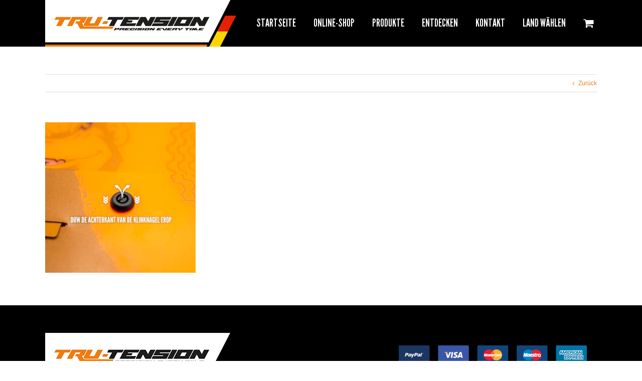

--- FILE ---
content_type: text/plain
request_url: https://www.google-analytics.com/j/collect?v=1&_v=j102&a=1718022013&t=pageview&_s=1&dl=https%3A%2F%2Fwww.tru-tension.de%2F%3Fattachment_id%3D7293&ul=en-us%40posix&dt=Tru-Tension%20DE%20%7C%20Precision%20Every%20Time%20-%20IMG_1830-Edit&sr=1280x720&vp=1280x720&_u=IEBAAEABAAAAACAAI~&jid=75237057&gjid=95849935&cid=1385681827.1769037645&tid=UA-65943121-5&_gid=173849507.1769037645&_r=1&_slc=1&z=1141198499
body_size: -451
content:
2,cG-W69K9M76LS